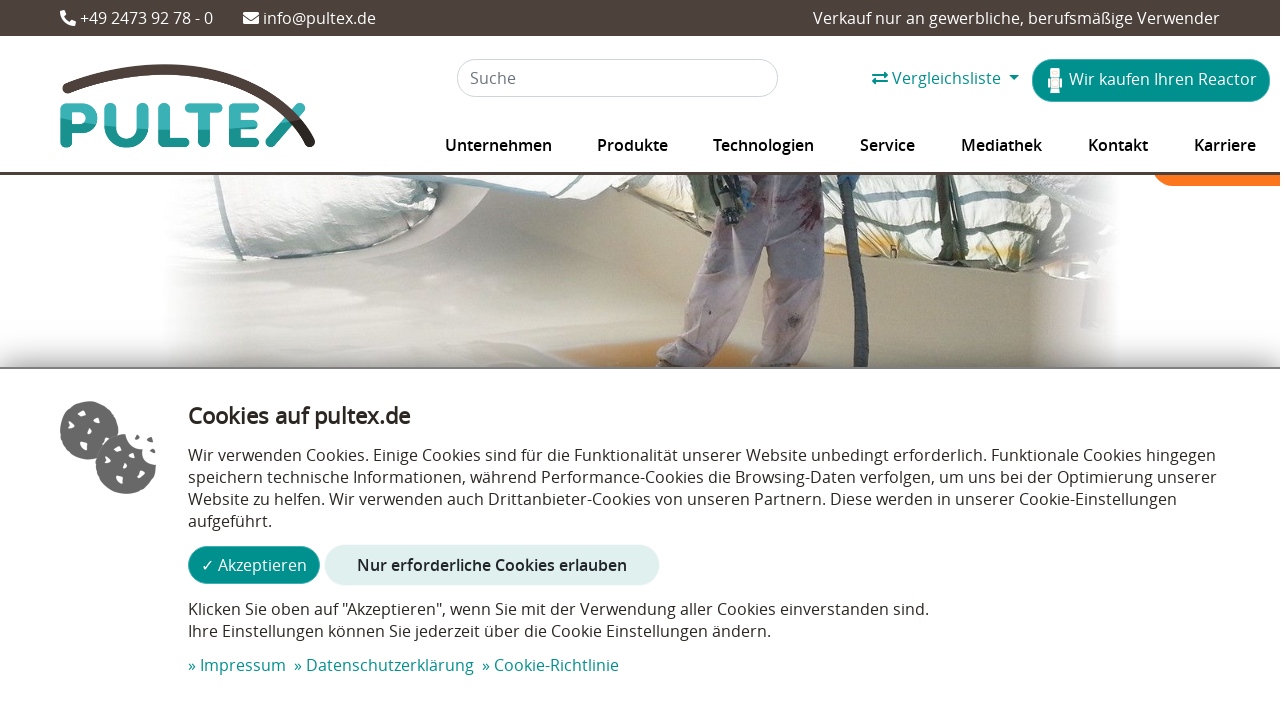

--- FILE ---
content_type: text/html; charset=UTF-8
request_url: https://www.pultex.de/de/Hotsprays/page/2/
body_size: 7453
content:
<!doctype html><html lang="de"><head><meta charset="UTF-8"><meta name="viewport" content="width=device-width, initial-scale=1, shrink-to-fit=no"><meta name="generator" content="PageED"><title>Hotsprays | PULTEX GmbH</title><meta name="description" content="&lt;p&gt;Mit unseren Hotspray-Beschichtungen erhalten Sie den Schutz, den Sie&amp;nbsp;brauchen. Egal welcher Bereich, egal welche Anforderungen. Von B&amp;uuml;hnenbau bis Bauwesen und Industrie, chemikalienresistent oder hoch abriebfest - wir liefern Ihnen die passende Beschichtung, basierend auf Polyurea, Polyurethan oder als Hybrid.&lt;/p&gt;&lt;p&gt;Unsere Produktfilter helfen Ihnen, das richtige Produkt f&amp;uuml;r Ihre Anforderung zu finden.&lt;/p&gt;" /><link rel="shortcut icon" type="image/x-icon" href="/favicon.ico"><link rel="icon" type="image/x-icon" href="/favicon.ico"><link rel="icon" type="image/gif" href="/favicon.gif"><link rel="icon" type="image/png" href="/favicon.png"><link rel="apple-touch-icon" href="/apple-touch-icon.png"><link rel="apple-touch-icon" href="/apple-touch-icon-57x57.png" sizes="57x57"><link rel="apple-touch-icon" href="/apple-touch-icon-60x60.png" sizes="60x60"><link rel="apple-touch-icon" href="/apple-touch-icon-72x72.png" sizes="72x72"><link rel="apple-touch-icon" href="/apple-touch-icon-76x76.png" sizes="76x76"><link rel="apple-touch-icon" href="/apple-touch-icon-114x114.png" sizes="114x114"><link rel="apple-touch-icon" href="/apple-touch-icon-120x120.png" sizes="120x120"><link rel="apple-touch-icon" href="/apple-touch-icon-128x128.png" sizes="128x128"><link rel="apple-touch-icon" href="/apple-touch-icon-144x144.png" sizes="144x144"><link rel="apple-touch-icon" href="/apple-touch-icon-152x152.png" sizes="152x152"><link rel="apple-touch-icon" href="/apple-touch-icon-180x180.png" sizes="180x180"><link rel="apple-touch-icon" href="/apple-touch-icon-precomposed.png"><link rel="icon" type="image/png" href="/favicon-16x16.png" sizes="16x16"><link rel="icon" type="image/png" href="/favicon-32x32.png" sizes="32x32"><link rel="icon" type="image/png" href="/favicon-96x96.png" sizes="96x96"><link rel="icon" type="image/png" href="/favicon-160x160.png" sizes="160x160"><link rel="icon" type="image/png" href="/favicon-192x192.png" sizes="192x192"><link rel="icon" type="image/png" href="/favicon-196x196.png" sizes="196x196"><link href="/cache/06b2a7b68afa2876b8e569496fd83240.css" rel="stylesheet" media="all"><link href="/cache/3df818f63d6c9c695b2662cb1144c354.css" rel="stylesheet" media="print"></head><body class="animate"><div id="wrapper-outer"><div id="wrapper-inner"> <header id="header"><div id="topnav"><div class="container clearfix"><div class="row align-items-center"><div class="col-sm-8"><ul class="float-left linklist"><li><a href="tel:+49247392780"><i class="fas fa-phone fa-flip-horizontal"></i> +49 2473 92 78 - 0</a></li><li><a href="mailto:info@pultex.de"><i class="fas fa-envelope"></i> info@pultex.de</a></li><li class="translate"><div id="google_translate_element"></div></li></ul></div><div class="col-sm-4 d-none d-sm-block text-right"><div class="hint">Verkauf nur an gewerbliche, berufsmäßige Verwender</div></div></div></div></div><div class="main"><div class="container"><div class="row align-items-center"><div class="col-4"><a id="logo" href="/de/" title="PULTEX GmbH"><img src="/cache/b924f8b6b80cbaa365a901dfa44d3bdb.svg" alt="PULTEX GmbH"/></a></div><div class="col-5 col-md-8 position-static"><div class="row mb-5 search-row"><div class="col-md-5"><form method="get" action="/de/suchen/" data-action="/cms/widget/search/" class="form-group s-form-livesearch" autocomplete="off"> <input type="text" class="form-control" name="search" placeholder="Suche"><div class="form-result s-dropdown"></div></form></div><div class="col-md-7 buttons pl-0"><div class="clearfix"><ul class="float-right"><li class="float-left"><div id="shop-header-compare"><div class="dropdown"> <button class="btn btn-link dropdown-toggle" type="button" data-dropdown-toggle="shop-header-compare-dropdown"> <i class="fas fa-exchange-alt"></i> <span>Vergleichsliste</span> <span class="badge badge-light"></span> </button><div class="s-dropdown s-dropdown-right" data-dropdown="shop-header-compare-dropdown"><div class="form-result px-3 py-1"></div><div class="px-3 py-1 text-right"> <a href="/de/vergleichsliste/" class="btn btn-primary"><i class="fas fa-exchange-alt"></i> Zur Vergleichsliste</a></div></div></div></div></li><li class="float-left"><a href="/de/anlagenankauf/" class="btn btn-primary btn-reactor"><img src="/cache/reactor_28fa9ab1.png" alt=""> Wir kaufen Ihren Reactor</a></li></ul></div></div></div><div id="nav"><div class="nav-inner"> <nav><ul class="level-0"><li class="level-0 has-child"><a href="/de/unternehmen/"><div class="title">Unternehmen</div></a><ul class="level-1 clearfix"><li class="level-1"><div class="image image-level-1"><img src="/cache/ansprechpartner_ee4c589e.jpg" alt="Ansprechpartner"/></div><a href="/de/unternehmen/ansprechpartner/"><div class="title">Ansprechpartner</div></a></li><li class="level-1"><div class="image image-level-1"><img src="/cache/news_765865bc.jpg" alt="News"/></div><a href="/de/unternehmen/news/"><div class="title">News</div></a></li><li class="level-1"><a href="/de/unternehmen/partner/"><div class="title">Partner</div></a></li><li class="level-1"><a href="/de/unternehmen/zertifizierung/"><div class="title">Zertifizierung</div></a></li><li class="level-1"><div class="image image-level-1"><img src="/cache/nachhaltigkeit_69d34436.jpg" alt="Nachhaltigkeit"/></div><a href="/de/unternehmen/nachhaltigkeit/"><div class="title">Nachhaltigkeit</div></a></li></ul></li><li class="level-0 has-child headline"><a tabindex="0" class="headline"><div class="title">Produkte</div></a><ul class="level-1 clearfix"><li class="level-1 has-child"><div class="image image-level-1"><img src="/cache/dosier-_-_spritzanlagen_6b38a3b6.jpg" alt="Dosier- &amp; Spritzanlagen"/></div><a href="/de/produkte/dosier-_-_spritzanlagen/"><div class="title">Dosier- &amp; Spritzanlagen</div></a><ul class="level-2"><div class="inner"><h3>Dosier- & Spritzanlagen</h3><li class="level-2"><a href="/de/Polyurea_-_PUR-Schaum/" title="Polyurea &amp; PUR-Schaum"><div class="image"><img src="/cache/polyurea_-_pur-schaum_9cb4bd9a.png" alt="Polyurea &amp; PUR-Schaum"/></div><div class="title">Polyurea &amp; PUR-Schaum</div></a></li><li class="level-2"><a href="/de/Kleben-_Dichten-_Giessen/" title="Kleben, Dichten, Gießen"><div class="image"><img src="/cache/kleben-_dichten-_giessen_bc22ce8a.png" alt="Kleben, Dichten, Gießen"/></div><div class="title">Kleben, Dichten, Gießen</div></a></li><li class="level-2"><a href="/de/RTM-_und_Vakuuminfusion/" title="RTM- und Vakuuminfusion"><div class="image"><img src="/cache/rtm-_und_vakuuminfusion_7c5eba98.png" alt="RTM- und Vakuuminfusion"/></div><div class="title">RTM- und Vakuuminfusion</div></a></li><li class="level-2"><a href="/de/Gelcoat-_-_Faserspritzanlagen/" title="Gelcoat- &amp; Faserspritzanlagen"><div class="image"><img src="/cache/gelcoat-_-_faserspritzanlagen_43684299.png" alt="Gelcoat- &amp; Faserspritzanlagen"/></div><div class="title">Gelcoat- &amp; Faserspritzanlagen</div></a></li><li class="level-2"><a href="/de/Silicon_Bagging-_1/" title="Silicon Bagging"><div class="image"><img src="/cache/silicon_bagging_6e78d8a5.png" alt="Silicon Bagging"/></div><div class="title">Silicon Bagging</div></a></li><li class="level-2"><a href="/de/Hotmelt_1/" title="Hotmelt"><div class="image"><img src="/cache/hotmelt_d96df9b8.png" alt="Hotmelt"/></div><div class="title">Hotmelt</div></a></li><li class="level-2"><a href="/de/Foerdertechnik/" title="Fördertechnik"><div class="image"><img src="/cache/foerdertechnik_67cbec3d.png" alt="Fördertechnik"/></div><div class="title">Fördertechnik</div></a></li></div></ul></li><li class="level-1 has-child"><div class="image image-level-1"><img src="/cache/automatisierung_22a764e6.png" alt="Automatisierung"/></div><a href="/de/produkte/automatisierung/"><div class="title">Automatisierung</div></a><ul class="level-2"><div class="inner"><h3>Automatisierung</h3><li class="level-2"><a href="/de/Cobots_2/" title="Cobots"><div class="image"><img src="/cache/cobots_afdbd58d.png" alt="Cobots"/></div><div class="title">Cobots</div></a></li><li class="level-2"><a href="/de/Greifer2/" title="Greifer"><div class="image"><img src="/cache/greifer_e803871e.png" alt="Greifer"/></div><div class="title">Greifer</div></a></li><li class="level-2"><a href="/de/Bohrer/" title="Bohrer"><div class="image"><img src="/cache/bohrer_53a7f00c.png" alt="Bohrer"/></div><div class="title">Bohrer</div></a></li><li class="level-2"><a href="/de/Schleifer/" title="Schleifer"><div class="image"><img src="/cache/schleifer_2400e165.png" alt="Schleifer"/></div><div class="title">Schleifer</div></a></li></div></ul></li><li class="level-1 has-child"><div class="image image-level-1"><img src="/cache/beschichtungen_d12644fc.png" alt="Beschichtungen"/></div><a href="/de/produkte/beschichtungen/"><div class="title">Beschichtungen</div></a><ul class="level-2"><div class="inner"><h3>Beschichtungen</h3><li class="level-2"><a href="/de/Hotsprays/" title="Hotsprays"><div class="image"><img src="/cache/hotsprays_d5ecf30a.png" alt="Hotsprays"/></div><div class="title">Hotsprays</div></a></li><li class="level-2"><a href="/de/Grundierungen_-_Untergrund-Vorbehandlung/" title="Grundierungen &amp; Untergrund-Vorbehandlung"><div class="image"><img src="/cache/grundierungen_-_untergrund-vorbehandlung_71918546.png" alt="Grundierungen &amp; Untergrund-Vorbehandlung"/></div><div class="title">Grundierungen &amp; Untergrund-Vorbehandlung</div></a></li><li class="level-2"><a href="/de/Topcoats_-_Lacke/" title="Topcoats &amp; Lacke"><div class="image"><img src="/cache/topcoats_-_lacke_f57b0157.png" alt="Topcoats &amp; Lacke"/></div><div class="title">Topcoats &amp; Lacke</div></a></li><li class="level-2"><a href="/de/Handbeschichtungen_-_Universalmaterialien/" title="Handbeschichtungen &amp; Universalmaterialien"><div class="image"><img src="/cache/handbeschichtungen_-_universalmaterialien_133ac914.png" alt="Handbeschichtungen &amp; Universalmaterialien"/></div><div class="title">Handbeschichtungen &amp; Universalmaterialien</div></a></li></div></ul></li><li class="level-1 has-child"><div class="image image-level-1"><img src="/cache/klebstoffe_6b177784.png" alt="Klebstoffe"/></div><a href="/de/produkte/klebstoffe/"><div class="title">Klebstoffe</div></a><ul class="level-2"><div class="inner"><h3>Klebstoffe</h3><li class="level-2"><a href="/de/TensorGripSpruehkleber/" title="TensorGrip™ - Der GFK-Sprühkleber"><div class="image"><img src="/cache/tensorgrip---_-_der_gfk-spruehkleber_ad9e93e7.png" alt="TensorGrip™ - Der GFK-Sprühkleber"/></div><div class="title">TensorGrip™ - Der GFK-Sprühkleber</div></a></li><li class="level-2"><a href="/de/MMA_Klebstoffe/" title="Crestabond® - MMA Klebstoffe von Scott Bader"><div class="image"><img src="/cache/crestabond--_-_mma_klebstoffe_von_scott_bader_1048f361.png" alt="Crestabond® - MMA Klebstoffe von Scott Bader"/></div><div class="title">Crestabond® - MMA Klebstoffe von Scott Bader</div></a></li></div></ul></li><li class="level-1 has-child"><div class="image image-level-1"><img src="/cache/polyurethanschaeume_04b3a887.png" alt="Polyurethanschäume"/></div><a href="/de/produkte/polyurethanschaeume/"><div class="title">Polyurethanschäume</div></a><ul class="level-2"><div class="inner"><h3>Polyurethanschäume</h3><li class="level-2"><a href="/de/Froth-Pak-_-_der_Schaum_fuer_jedermann_1/" title="Froth-Pak™ - der Schaum für jedermann"><div class="image"><img src="/cache/froth-pak---_-_der_schaum_fuer_jedermann_ac2d98e8.png" alt="Froth-Pak™ - der Schaum für jedermann"/></div><div class="title">Froth-Pak™ - der Schaum für jedermann</div></a></li><li class="level-2"><a href="/de/Spritz-_-_Giessschaeume_fuer_Profis/" title="Spritz- &amp; Gießschäume für Profis"><div class="image"><img src="/cache/spritz-_-_giessschaeume_fuer_profis_db886646.png" alt="Spritz- &amp; Gießschäume für Profis"/></div><div class="title">Spritz- &amp; Gießschäume für Profis</div></a></li><li class="level-2"><a href="/de/Blockschaum/" title="Blockschaum"><div class="image"><img src="/cache/blockschaum_506c1778.png" alt="Blockschaum"/></div><div class="title">Blockschaum</div></a></li></div></ul></li><li class="level-1 has-child"><div class="image image-level-1"><img src="/cache/glasfaserverstaerkte_kunststoffe_61883e10.png" alt="Glasfaserverstärkte Kunststoffe"/></div><a href="/de/produkte/polyester/"><div class="title">Glasfaserverstärkte Kunststoffe</div></a><ul class="level-2"><div class="inner"><h3>Glasfaserverstärkte Kunststoffe</h3><li class="level-2"><a href="/de/Polyesterharz/" title="Polyesterharz"><div class="image"><img src="/cache/polyesterharz_9c768a3d.png" alt="Polyesterharz"/></div><div class="title">Polyesterharz</div></a></li><li class="level-2"><a href="/de/Gelcoat_-_Topcoat/" title="Gelcoat &amp; Topcoat"><div class="image"><img src="/cache/gelcoat_-_topcoat_e1cc87a5.png" alt="Gelcoat &amp; Topcoat"/></div><div class="title">Gelcoat &amp; Topcoat</div></a></li><li class="level-2"><a href="/de/Klebe-_und_Spachtelharz/" title="Klebe- und Spachtelharz"><div class="image"><img src="/cache/klebe-_und_spachtelharz_3e13ed8b.png" alt="Klebe- und Spachtelharz"/></div><div class="title">Klebe- und Spachtelharz</div></a></li><li class="level-2"><a href="/de/Farbpasten_1/" title="Farbpasten"><div class="image"><img src="/cache/farbpasten_6296b419.png" alt="Farbpasten"/></div><div class="title">Farbpasten</div></a></li><li class="level-2"><a href="/de/Glasfaserverstaerkung/" title="Glasfaserverstärkung"><div class="image"><img src="/cache/glasfaserverstaerkung_b8d52a96.png" alt="Glasfaserverstärkung"/></div><div class="title">Glasfaserverstärkung</div></a></li><li class="level-2"><a href="/de/Peroxide-_Beschleuniger-_Verzoegerer/" title="Peroxide, Beschleuniger, Verzögerer"><div class="image"><img src="/cache/peroxide-_beschleuniger-_verzoegerer_a9a6e1fc.png" alt="Peroxide, Beschleuniger, Verzögerer"/></div><div class="title">Peroxide, Beschleuniger, Verzögerer</div></a></li></div></ul></li><li class="level-1 has-child"><div class="image image-level-1"><img src="/cache/trennmittel_-_loesungsmittel_b0df3723.jpg" alt="Trennmittel &amp; Lösungsmittel"/></div><a href="/de/produkte/trennmittel-loesungsmittel/"><div class="title">Trennmittel &amp; Lösungsmittel</div></a><ul class="level-2"><div class="inner"><h3>Trennmittel & Lösungsmittel</h3><li class="level-2"><a href="/de/Formentrennmittel/" title="Formentrennmittel"><div class="image"><img src="/cache/formentrennmittel_b7226fbf.png" alt="Formentrennmittel"/></div><div class="title">Formentrennmittel</div></a></li><li class="level-2"><a href="/de/Loesungs-_-_Reinigungsmittel/" title="Lösungs- &amp; Reinigungsmittel"><div class="image"><img src="/cache/loesungs-_-_reinigungsmittel_b773ffa9.png" alt="Lösungs- &amp; Reinigungsmittel"/></div><div class="title">Lösungs- &amp; Reinigungsmittel</div></a></li></div></ul></li></ul></li><li class="level-0 has-child"><a href="/de/technologien/"><div class="title">Technologien</div></a><ul class="level-1 clearfix"><li class="level-1"><div class="image image-level-1"><img src="/cache/anlagentechnik_677b3544.jpg" alt="Anlagentechnik"/></div><a href="/de/technologien/anlagentechnik/"><div class="title">Anlagentechnik</div></a></li><li class="level-1"><div class="image image-level-1"><img src="/cache/automatisierung_2b4b7b86.jpg" alt="Automatisierung"/></div><a href="/de/technologien/automatisierung/"><div class="title">Automatisierung</div></a></li><li class="level-1"><div class="image image-level-1"><img src="/cache/silicone_bagging_bccbed3f.jpg" alt="Silicone Bagging"/></div><a href="/de/technologien/silicone-bagging/"><div class="title">Silicone Bagging</div></a></li><li class="level-1"><div class="image image-level-1"><img src="/cache/verklebungen_5395649f.jpg" alt="Verklebungen"/></div><a href="/de/technologien/verklebungen/"><div class="title">Verklebungen</div></a></li></ul></li><li class="level-0 has-child"><a href="/de/service/"><div class="title">Service</div></a><ul class="level-1 clearfix"><li class="level-1"><a href="/de/service/prototypenbau/"><div class="title">Prototypenbau</div></a></li><li class="level-1"><a href="/de/service/schulungen/"><div class="title">Schulungen</div></a></li></ul></li><li class="level-0"><a href="/de/mediathek/"><div class="title">Mediathek</div></a></li><li class="level-0"><a href="/de/kontakt/"><div class="title">Kontakt</div></a></li><li class="level-0"><a href="/de/Karriere/"><div class="title">Karriere</div></a></li></ul> </nav></div></div></div><div class="col-3 d-block d-md-none"><button id="nav-button" class="btn btn-link"><i class="fas fa-bars fa-2x"></i></button></div></div></div></div><div id="banner"><div class="banner-inner"><img src="/cache/hotsprays_7fe97e02.jpg" alt="Hotsprays"/></div><nav id="nav-breadcrumb" aria-label="breadcrumb"><div class="container"><ol class="breadcrumb"><li class="breadcrumb-item"><a href="/de/produkte/produkte/" title="Produkte">Produkte</a></li><li class="breadcrumb-item"><a href="/de/produkte/beschichtungen/" title="Beschichtungen">Beschichtungen</a></li><li class="breadcrumb-item active" aria-current="page">Hotsprays</li></ol></div></nav><div class="infobox"><div class="container s-html"><h1>Hotsprays</h1><div class="sticky-hide"><p>Mit unseren Hotspray-Beschichtungen erhalten Sie den Schutz, den Sie&nbsp;brauchen. Egal welcher Bereich, egal welche Anforderungen. Von B&uuml;hnenbau bis Bauwesen und Industrie, chemikalienresistent oder hoch abriebfest - wir liefern Ihnen die passende Beschichtung, basierend auf Polyurea, Polyurethan oder als Hybrid.</p><p>Unsere Produktfilter helfen Ihnen, das richtige Produkt f&uuml;r Ihre Anforderung zu finden.</p></div></div></div></div></header> <main id="main"><section class="s-section"><div class="container"><div class="row"><div class="col-md-3"><form method="post" class="s-form-ajax shop-form-article-filter" action="/cms/widget/shop_article_list/" data-function="shop-article-filter"><button type="button" class="btn btn-primary filter-show" data-function="shop-form-article-filter-show"><i class="fas fa-filter"></i> Artikel filtern</button><div class="content"><div class="form-group"><label class="control-label group">Technische Daten:</label><div class="form-group input-attribute_263"><label for="f-shop-filter-attribute_263" class="control-label">Basis:</label><label class="form-checkbox"><input type="checkbox" name="attribute_263[263_Hybrid]"> Hybrid</label><label class="form-checkbox"><input type="checkbox" name="attribute_263[263_Polyurea]"> Polyurea</label><label class="form-checkbox"><input type="checkbox" name="attribute_263[263_Polyurethan]"> Polyurethan</label></div><div class="form-group input-attribute_268"><label for="f-shop-filter-attribute_268" class="control-label">Verbindung:</label><label class="form-checkbox"><input type="checkbox" name="attribute_268[268_Aliphat]"> Aliphat</label><label class="form-checkbox"><input type="checkbox" name="attribute_268[268_Aromat]"> Aromat</label></div><div class="form-group input-attribute_44"><label for="f-shop-filter-attribute_44" class="control-label">Bruchdehnung:</label><input type="text" name="attribute_44" class="form-input-slider-range" id="f-shop-filter-attribute_44"  value="3,1900" data-slider-min="3" data-slider-max="1900" data-slider-step="1" data-slider-value="[3,1900]" ><div class="form-input-slider-range-hint">von <span class="min">3</span> bis <span class="max">1900</span> %</div></div><div class="form-group input-attribute_46"><label for="f-shop-filter-attribute_46" class="control-label">Shore-Härte A:</label><input type="text" name="attribute_46" class="form-input-slider-range" id="f-shop-filter-attribute_46"  value="70,97" data-slider-min="70" data-slider-max="97" data-slider-step="1" data-slider-value="[70,97]" ><div class="form-input-slider-range-hint">von <span class="min">70</span> bis <span class="max">97</span></div></div><div class="form-group input-attribute_47"><label for="f-shop-filter-attribute_47" class="control-label">Shore-Härte D:</label><input type="text" name="attribute_47" class="form-input-slider-range" id="f-shop-filter-attribute_47"  value="25,70" data-slider-min="25" data-slider-max="70" data-slider-step="1" data-slider-value="[25,70]" ><div class="form-input-slider-range-hint">von <span class="min">25</span> bis <span class="max">70</span></div></div><div class="form-group input-attribute_260"><label for="f-shop-filter-attribute_260" class="control-label">Reaktionszeit:</label><input type="text" name="attribute_260" class="form-input-slider-range" id="f-shop-filter-attribute_260"  value="5,360" data-slider-min="5" data-slider-max="360" data-slider-step="1" data-slider-value="[5,360]" ><div class="form-input-slider-range-hint">von <span class="min">5</span> bis <span class="max">360</span> Sek.</div></div></div><div class="form-group"><label class="control-label group">Eigenschaften:</label><div class="form-group input-attribute_612"><label class="form-checkbox"><input type="checkbox" name="attribute_612" id="f-shop-filter-attribute_612">witterungsbeständig</label></div><div class="form-group input-attribute_616"><label class="form-checkbox"><input type="checkbox" name="attribute_616" id="f-shop-filter-attribute_616">chemikalienbeständig</label></div><div class="form-group input-attribute_624"><label class="form-checkbox"><input type="checkbox" name="attribute_624" id="f-shop-filter-attribute_624">lichtstabil</label></div><div class="form-group input-attribute_627"><label class="form-checkbox"><input type="checkbox" name="attribute_627" id="f-shop-filter-attribute_627">hart</label></div><div class="form-group input-attribute_628"><label class="form-checkbox"><input type="checkbox" name="attribute_628" id="f-shop-filter-attribute_628">weich</label></div><div class="form-group input-attribute_629"><label class="form-checkbox"><input type="checkbox" name="attribute_629" id="f-shop-filter-attribute_629">elastisch &amp; flexibel</label></div><div class="form-group input-attribute_614"><label class="form-checkbox"><input type="checkbox" name="attribute_614" id="f-shop-filter-attribute_614">schnell trocknend</label></div><div class="form-group input-attribute_613"><label class="form-checkbox"><input type="checkbox" name="attribute_613" id="f-shop-filter-attribute_613">mechanisch Beständig</label></div><div class="form-group input-attribute_626"><label class="form-checkbox"><input type="checkbox" name="attribute_626" id="f-shop-filter-attribute_626">hoch abriebfest</label></div><div class="form-group input-attribute_635"><label class="form-checkbox"><input type="checkbox" name="attribute_635" id="f-shop-filter-attribute_635">schleifbar</label></div><div class="form-group input-attribute_634"><label class="form-checkbox"><input type="checkbox" name="attribute_634" id="f-shop-filter-attribute_634">kein Schrumpf</label></div></div><div class="form-group"><label class="control-label group">Zertifikat/Norm/Prüfung:</label><div class="form-group input-attribute_617"><label class="form-checkbox"><input type="checkbox" name="attribute_617" id="f-shop-filter-attribute_617">CE-Zertifikat gemäß EN 1504-2</label></div><div class="form-group input-attribute_618"><label class="form-checkbox"><input type="checkbox" name="attribute_618" id="f-shop-filter-attribute_618">Wasserdicht gemäß Prüfung durch BDA</label></div><div class="form-group input-attribute_619"><label class="form-checkbox"><input type="checkbox" name="attribute_619" id="f-shop-filter-attribute_619">KSW Prüfung für öffentliche Schimmbecken durch LVHT</label></div><div class="form-group input-attribute_620"><label class="form-checkbox"><input type="checkbox" name="attribute_620" id="f-shop-filter-attribute_620">KTW Prüfung für Trinkwasserbereich durch LVHT</label></div><div class="form-group input-attribute_621"><label class="form-checkbox"><input type="checkbox" name="attribute_621" id="f-shop-filter-attribute_621">Trinkwassereignung gemäß WRAS BS 6920</label></div><div class="form-group input-attribute_622"><label class="form-checkbox"><input type="checkbox" name="attribute_622" id="f-shop-filter-attribute_622">Brandverhalten gemäß DIN 4102-1</label></div><div class="form-group input-attribute_623"><label class="form-checkbox"><input type="checkbox" name="attribute_623" id="f-shop-filter-attribute_623">Brandklasse B2 gemäß DIN 4102</label></div><div class="form-group input-attribute_631"><label class="form-checkbox"><input type="checkbox" name="attribute_631" id="f-shop-filter-attribute_631">Brandklassifizierung gemäß EN 13501-5</label></div><div class="form-group input-attribute_659"><label class="form-checkbox"><input type="checkbox" name="attribute_659" id="f-shop-filter-attribute_659">Antirutschboden gemäß VDI 2700</label></div></div><input type="hidden" name="category" id="f-shop-filter-category" value="6"><input type="hidden" name="page" id="f-shop-filter-page" value="1"><input type="hidden" name="visibility_sort" id="f-shop-filter-visibility_sort" value=""><input type="hidden" name="visibility_type" id="f-shop-filter-visibility_type" value=""><input type="hidden" name="filter" id="f-shop-filter-filter" value=""><hr><button type="button" class="btn btn-primary filter-hide" data-function="shop-form-article-filter-hide"><i class="fas fa-filter"></i> Artikel anzeigen</button></div></form></div><div class="col-md-9"><form class="shop-article-list-visibility"><div class="text-right"><button type="button" class="btn btn-light type" name="type" value="list"><i class="fas fa-list"></i></button> <button type="button" class="btn btn-light type" name="type" value="gallery"><i class="fas fa-th"></i></button></div></form><div class="shop-container-article-list"><ul class="shop-article-gallery row"><li class="col-sm-6"><div class="s-box-button s-html show-more"><a href="/de/Rocathaan_Hotspray_PA_680-AL_1/" title="Rocathaan Hotspray PA 680-AL" class="stretched-link"></a><div class="image"><img src="/cache/rocathaan_hotspray_pa_680-al_ac717487.png" alt="Rocathaan Hotspray PA 680-AL"></div><div class="text"><p class="title"><strong>Rocathaan Hotspray PA 680-AL</strong></p><p><small>aliphatische Polyureabeschichtung mit einer Shore-Härte von D 70</small></p><span class="readmore"><i class="fas fa-angle-down"></i></span></div></div></li><li class="col-sm-6"><div class="s-box-button s-html show-more"><a href="/de/Rocathaan_Hotspray_PA_895-XWR/" title="Rocathaan Hotspray PA 895-XWR" class="stretched-link"></a><div class="image"><img src="/cache/rocathaan_hotspray_pa_895-xwr_7b26b73a.png" alt="Rocathaan Hotspray PA 895-XWR"></div><div class="text"><p class="title"><strong>Rocathaan Hotspray PA 895-XWR</strong></p><p><small>hochabriebfeste und äußerst verschleißfeste Polyureabeschichtung für extreme Bereiche</small></p><span class="readmore"><i class="fas fa-angle-down"></i></span></div></div></li><li class="col-sm-6"><div class="s-box-button s-html show-more"><a href="/de/Rocathaan_Hotspray_PA_270-FR/" title="Rocathaan Hotspray PA 270-FR" class="stretched-link"></a><div class="image"><img src="/cache/rocathaan_hotspray_pa_270-fr_e714300b.png" alt="Rocathaan Hotspray PA 270-FR"></div><div class="text"><p class="title"><strong>Rocathaan Hotspray PA 270-FR</strong></p><p><small>Polyureabeschichtung für Styropor- oder PUR-Schaumblöcken</small></p><span class="readmore"><i class="fas fa-angle-down"></i></span></div></div></li><li class="col-sm-6"><div class="s-box-button s-html show-more"><a href="/de/Rocathaan_Hotspray_MP_420/" title="Rocathaan Hotspray MP 420" class="stretched-link"></a><div class="image"><img src="/cache/rocathaan_hotspray_mp_420_8f42d737.png" alt="Rocathaan Hotspray MP 420"></div><div class="text"><p class="title"><strong>Rocathaan Hotspray MP 420</strong></p><p><small>aromatisches, lösungsmittelfreies Polyurea-Hybrid mit einer Shore-Härte von D 50</small></p><span class="readmore"><i class="fas fa-angle-down"></i></span></div></div></li></ul><nav><ul class="pagination"><li class="page-item"><a class="page-link" href="/de/Hotsprays/page/1/" data-page="1"><i class="fas fa-angle-double-left"></i></a></li><li class="page-item"><a class="page-link" href="/de/Hotsprays/page/1/" data-page="1">1</a></li><li class="page-item active"><a class="page-link" href="/de/Hotsprays/page/2/" data-page="2">2</a></li><li class="page-item disabled"><a class="page-link" href="/de/Hotsprays/page/3/" data-page="3"><i class="fas fa-angle-double-right"></i></a></li></ul></nav></div></div></div></div></section> </main> <footer id="footer"> <section class="s-section s-footer-contact s-background-main"><div class="container"><p>Interessiert? Dann kontaktieren Sie uns! Wir beraten Sie gerne:<br /><a href="tel:+49247392780"><i class="fas fa-phone fa-flip-horizontal"></i> +49 2473 92 78 - 0</a></p></div></section><div class="main container"><div class="row"><div class="col-sm-3"><a href="/de/" title="PULTEX GmbH"><img src="/cache/pultex_gmbh_83b32a7f.png" alt="PULTEX GmbH"/></a><p><strong>PULTEX GmbH</strong></p><p>Völlesbruchstraße 29<br />52152 Simmerath</p><p>Tel.: <a href="tel:+49247392780">+49 2473 92 78 - 0</a><br/>Fax: <a href="tel:+492473927878">+49 2473 92 78 - 78</a></p><p>E-Mail: <a href="mailto:info@pultex.de">info@pultex.de</a></p></div><div class="col-sm-5"><p class="h3">News</p><ul><li><a href="/de/unternehmen/news/article/96/" title="Erfahren Sie mehr"></p><strong>Alan Harper - Eine neue, innovative Partnerschaft</strong><br /><small>Wir freuen uns, unsere neue Partnerschaft mit Alan Harper Composites, dem führenden Anbieter des [...]</small></p></a><li><li><a href="/de/unternehmen/news/article/88/" title="Erfahren Sie mehr"></p><strong>Pultex übernimmt den Vertrieb der Hotmelt InvisiPac-Serie für Verpackung- und Kartonagenverschluss</strong><br /><small>Pultex hat die innovativen Hotmeltanlagen der InvisiPac-Serie von Graco in sein Sortiment aufgenommen.</small></p></a><li><li><a href="/de/unternehmen/news/article/94/" title="Erfahren Sie mehr"></p><strong>Platzsparende Neuigkeiten!</strong><br /><small>Unser neuer Helfer im Lager: der Lagerlift von Modula ist im Einsatz!</small></p></a><li></ul></div><div class="col-sm-4"><p class="h3">Mehr Informationen</p><ul class="links"><li><a href="/de/impressum/" title="Impressum">Impressum</a></li><li><a href="/de/datenschutzerklaerung/" title="Datenschutzerklärung">Datenschutzerklärung</a></li><li><a href="/de/cookie-richtlinie/" title="Cookie-Richtlinie">Cookie-Richtlinie</a></li></ul><ul class="s-socialmedia clearfix"><li><a class="facebook" href="https://www.facebook.com/pultex/" title="Facebook"><i class="fab fa-facebook-f "></i></a></li><li><a class="instagram" href="https://www.instagram.com/pultex/" title="Instagram"><i class="fab fa-instagram "></i></a></li><li><a class="youtube" href="https://www.youtube.com/channel/UCJ1YIMzNMmBgRr-1NhRv93w" title="YouTube"><i class="fab fa-youtube "></i></a></li><li><a class="linkedin" href="https://www.linkedin.com/company/pultex-gmbh/" title="LinkedIn"><i class="fab fa-linkedin "></i></a></li></ul><img class="mt-3" src="/cache/pultex_gmbh_714e2efb.png" alt="Logo des AVK"/></div></div></div> </footer><div id="overlay"></div></div></div><ul id="quicklinks"><li><a href="https://shop.pultex.de/"><i class="fas fa-shopping-cart"></i><span>Shop</span></a></li></ul><ul id="socialmedia-side" class="s-socialmedia global clearfix"><li><a class="facebook" href="https://www.facebook.com/pultex/" title="Facebook"><i class="fab fa-facebook-f "></i></a></li><li><a class="instagram" href="https://www.instagram.com/pultex/" title="Instagram"><i class="fab fa-instagram "></i></a></li><li><a class="youtube" href="https://www.youtube.com/channel/UCJ1YIMzNMmBgRr-1NhRv93w" title="YouTube"><i class="fab fa-youtube "></i></a></li><li><a class="linkedin" href="https://www.linkedin.com/company/pultex-gmbh/" title="LinkedIn"><i class="fab fa-linkedin "></i></a></li></ul><script src="/cache/06b2a7b68afa2876b8e569496fd83240.js"></script><script type="text/javascript" src="//law.1cue.cloud/cookie_consent/script.js"></script><script type="text/javascript">function googleTranslateElementInit() {
                    new google.translate.TranslateElement({
                        pageLanguage: "de",
                        includedLanguages: "en,fr,nl",
                        layout: google.translate.TranslateElement.InlineLayout.SIMPLE
                    }, "google_translate_element");
                }</script><script type="text/plain" data-oc-cookieconsent="google_translate" src="//translate.google.com/translate_a/element.js?cb=googleTranslateElementInit"></script><script type='text/javascript'>(function(w,d,s,l,i){w[l]=w[l]||[];w[l].push({'gtm.start':
            new Date().getTime(),event:'gtm.js'});var f=d.getElementsByTagName(s)[0],
            j=d.createElement(s),dl=l!='dataLayer'?'&l='+l:'';j.async=true;j.src=
            'https://www.googletagmanager.com/gtm.js?id='+i+dl;f.parentNode.insertBefore(j,f);
            })(window,document,'script','dataLayer','GTM-NPM2RHJ');


            function gtag() { dataLayer.push(arguments); }
                    gtag('consent', 'default', {
                    'ad_user_data': 'denied',
                    'ad_personalization': 'denied',
                    'ad_storage': 'denied',
                    'analytics_storage': 'denied',
                    'wait_for_update': 500,
                    });</script><script type='text/plain' data-oc-cookieconsent='google_analytics_1'>dataLayer.push({
                    event:      'PageedConsentAnalytics',
                    analytics:  'true'
                });

                function gtag() { dataLayer.push(arguments); }

                gtag('consent', 'update', {
                ad_user_data: 'granted',
                ad_personalization: 'granted',
                ad_storage: 'granted',
                analytics_storage: 'granted'
                });</script><script type="text/javascript" src="//law.1cue.cloud/cookie_consent/script.js"></script><script type="text/javascript">$(document).api_1cue_cookieConsent({
                animation: 350,
                classes:   {container: "container", button: "btn", button_success: "btn-primary", button_light: "btn-light"},
                language:  "de",
                tools:     ["pageed_2_basic","google_analytics_1","google_tagmanager_1","google_translate","google_maps_3","youtube"],
                links:     {"imprint":{"title":"Impressum","link":"\/de\/impressum\/"},"data_protection":{"title":"Datenschutzerkl\u00e4rung","link":"\/de\/datenschutzerklaerung\/"},"cookie":{"title":"Cookie-Richtlinie","link":"\/de\/cookie-richtlinie\/"}}
            });</script><script>!(function (s, a, l, e, sv, i, ew, er) {try {(a =s[a] || s[l] || function () {throw "no_xhr";}),(sv = i = "https://salesviewer.org"),(ew = function(x){(s = new Image()), (s.src = "https://salesviewer.org/tle.gif?sva=D2A2b5d0h7T0&u="+encodeURIComponent(window.location)+"&e=" + encodeURIComponent(x))}),(l = s.SV_XHR = function (d) {return ((er = new a()),(er.onerror = function () {if (sv != i) return ew("load_err");

        (sv = "https://www.salesviewer.com/t"), setTimeout(l.bind(null, d), 0);}),(er.onload = function () {(s.execScript || s.eval).call(er, er.responseText);}),er.open("POST", sv, !0),(er.withCredentials = true),er.send(d),er);}),l("h_json=" + 1 * ("JSON" in s && void 0 !== JSON.parse) + "&h_wc=1&h_event=" + 1 * ("addEventListener" in s) + "&sva=" + e);} catch (x) {ew(x)}})(window, "XDomainRequest", "XMLHttpRequest", "D2A2b5d0h7T0");</script><noscript><img src="https://salesviewer.org/D2A2b5d0h7T0.gif" style="visibility:hidden;" /></noscript></body></html>

--- FILE ---
content_type: text/css
request_url: https://www.pultex.de/cache/3df818f63d6c9c695b2662cb1144c354.css
body_size: 53
content:
body{font-size:12px !important}a[href]:after{display:none}@page{size:A4;margin:15mm}@media print{html, body{width:210mm;height:297mm}}#logo{margin:2rem 0}#header .topnav, #header .s-form-livesearch, #header #header-user, #header #shop-header-cart, #header #nav{display:none}

--- FILE ---
content_type: text/css;charset=UTF-8
request_url: https://law.1cue.cloud/cookie_consent/style.css
body_size: 665
content:
.api-1cue-cookie_consent, .api-1cue-cookie_consent *{box-sizing:border-box}.api-1cue-cookie_consent .api--overlay{display:none;position:fixed;z-index:20050;top:0;bottom:0;left:0;right:0;background:rgba(0,0,0,0.5)}.api-1cue-cookie_consent .api--banner{display:none;position:fixed;z-index:20051;left:0;right:0;background:#fff;box-shadow:0 0 2rem 0 rgba(0,0,0,0.5);border-top:2px solid rgba(0,0,0,0.5);padding:2rem 0;max-height:90vh}.api-1cue-cookie_consent .api--banner .api--title{font-size:1.4rem;font-weight:bold}.api-1cue-cookie_consent .api--banner .api--linklist a{display:inline-block;margin-left:0.5rem}.api-1cue-cookie_consent .api--banner .api--linklist a::before{content:"» "}.api-1cue-cookie_consent .api--banner .api--linklist a:first-child{margin-left:0}.api-1cue-cookie_consent .api--banner.api--position-bottom{bottom:0}.api-1cue-cookie_consent .api--banner.api--position-center{top:50%;right:10%;left:10%;transform:translateY(-50%)}.api-1cue-cookie_consent .api--banner.api--position-top{top:0}.api-1cue-cookie_consent .api--button{background:#f8f9fa;display:inline-block;font-weight:400;text-align:center;white-space:nowrap;vertical-align:middle;user-select:none;border:1px solid transparent;padding:.375rem .75rem;font-size:1rem;line-height:1.5;transition:color .15s;cursor:pointer;text-decoration:none}.api-1cue-cookie_consent .api--button_success{color:#fff;background:#28a745}.api-1cue-cookie_consent .api--button_light{background:#f8f9fa}.api-1cue-cookie_consent .api--container{max-width:1140px;margin:0 auto;padding-right:15px;padding-left:15px}.api-1cue-cookie_consent .api--content{position:relative;padding-left:8rem;max-height:calc(80vh - 4rem);overflow:auto}.api-1cue-cookie_consent .api--content .api--image{content:"";position:absolute;top:0;left:0;width:6rem;height:100%;background:no-repeat 0 0 url("/cache/cookie_66e887df.png");background-size:contain}.api-1cue-cookie_consent.api--hint{display:none;position:absolute;z-index:1000;background:#f8f9fa;padding:1rem 2rem;text-align:center;box-shadow:0 0 0 2px rgba(0,0,0,0.1) inset}.api-1cue-cookie_consent.api--hint .api--hint-text{position:absolute;z-index:1;top:50%;left:0;right:0;-ms-transform:translateY(-50%);transform:translateY(-50%);padding:3% 10%;max-height:100%;overflow-x:auto}.api-1cue-cookie_consent.api--hint .api--hint-background{position:absolute;top:1.5rem;bottom:1.5rem;left:1.5rem;right:1.5rem;background:no-repeat center center;background-size:contain;opacity:0.1}.api-1cue-cookie_consent.api--hint .api--hint-preview{position:absolute;top:0;bottom:0;left:0;right:0;background:no-repeat center center;background-size:cover;opacity:0.3;filter:blur(1rem)}@media (max-width:767px){.api-1cue-cookie_consent .api--banner{font-size:0.8rem}.api-1cue-cookie_consent .api--banner .api--title{font-size:1.2rem}.api-1cue-cookie_consent .api--banner .api--button{padding:.25rem .5rem;font-size:0.8rem}.api-1cue-cookie_consent .api--banner .api--content{padding-left:0}.api-1cue-cookie_consent .api--banner .api--image{display:none}}


--- FILE ---
content_type: image/svg+xml
request_url: https://www.pultex.de/cache/b924f8b6b80cbaa365a901dfa44d3bdb.svg
body_size: 35846
content:
<?xml version="1.0" encoding="UTF-8"?><svg id="Ebene_2" xmlns="http://www.w3.org/2000/svg" xmlns:xlink="http://www.w3.org/1999/xlink" viewBox="0 0 2000 661"><g id="Ebene_1-2"><image width="2000" height="661" xlink:href="[data-uri]"/></g></svg>

--- FILE ---
content_type: application/javascript
request_url: https://law.1cue.cloud/cookie_consent/script.js
body_size: 2247
content:
(function($){$.fn.api_1cue_cookieConsent=function(options){var opts=$.extend({},$.fn.api_1cue_cookieConsent.defaults,options),target='.api-1cue-cookie_consent',target_banner=target+' .api--banner',target_overlay=target+' .api--overlay',banner_start=true,cookies_enabled=[],hint=[],active_group=[],active_tool=[],iframe=[],script_extern=[],script_intern=[],load_overview=false;function css_load(){var path=opts.url+'style.css',style='';if($('link[href="'+path+'"]')){$('head').append('<link rel="stylesheet" href="'+path+'" type="text/css" rel="stylesheet" media="all" />');if(opts.banner_image!=''){style+='.api-1cue-cookie_consent .api--content .api--image { background-image: url("'+opts.banner_image+'"); }';}
if(style!=''){$('head').append('<style type="text/css" media="all">'+style+'</style>');}}}
function banner_show(){if($(target_banner).length){banner_show_fade();}else{$.ajax({url:opts.url+'content-banner/',type:"POST",data:{banner_lock:opts.banner_lock,banner_position:opts.banner_position,cmsLanguage:opts.language,classes:JSON.stringify(opts.classes),links:JSON.stringify(opts.links)},success:function(data,textStatus,jqXHR){if(data['success']){$('body').append(data['html']);setTimeout(function(){banner_show_fade();},100);}}});}}
function banner_show_fade(){$(document).find(target_banner).fadeIn(opts.animation);$(document).find(target_overlay).fadeIn(opts.animation);}
function banner_close(){cookie_set('hide',true);$(document).find(target_banner).fadeOut(opts.animation);$(document).find(target_overlay).fadeOut(opts.animation);}
function readmore(){$(document).on('click',target_banner+' a[href="#cookie"]',function(){if(!load_overview){$.ajax({url:opts.url+'content-banner-detail/',type:"POST",data:{cmsLanguage:opts.language,enabled:JSON.stringify(cookies_enabled),tools:JSON.stringify(opts.tools)},success:function(data,textStatus,jqXHR){if(data['success']){load_overview=true;$(target_banner+' .api--banner-detail').html(data['html']);$(target_banner+' .api--banner-overview').slideUp(opts.animation);$(target_banner+' .api--banner-detail').hide().slideDown(opts.animation);}},timeout:5000});}else{$(target_banner+' .api--banner-overview').slideUp(opts.animation);$(target_banner+' .api--banner-detail').slideDown(opts.animation);}
return false;});$(document).on('click',target_banner+' a[href="#goback"]',function(){$(target_banner+' .api--banner-detail').slideUp(opts.animation);$(target_banner+' .api--banner-overview').slideDown(opts.animation);return false;});}
function setting_set(group,value){var index=cookies_enabled.indexOf(group);if(value==1&&index<0){cookies_enabled.push(group);}else if(value==0&&index>=0){cookies_enabled.splice(index,1);}
cookie_set('enabled',JSON.stringify(cookies_enabled));if(opts.reload){location.reload();}else{run(group);}}
function cookie_set(name,value){var name='1cue_cookieConsent_'+name,cookie=name+"="+unescape(value),expires=365*24*3600*1000,date=new Date();date.setTime(date.getTime()+(expires));cookie+="; expires="+date.toUTCString();cookie+="; path=/";document.cookie=cookie;}
function cookie_get(name){var name='1cue_cookieConsent_'+name,end,cookie,i=0,search=name+"=";while(i<document.cookie.length){if(document.cookie.substring(i,i+search.length)==search){end=document.cookie.indexOf(";",i+search.length);end=(end>-1)?end:document.cookie.length;cookie=document.cookie.substring(i+search.length,end);return unescape(cookie);}
i++;}
return"";}
function index(){$('iframe[data-oc-cookieconsent]').each(function(){var src=$(this).attr('data-src'),item=$(this).attr('data-oc-cookieconsent');if(src!=undefined){if(iframe[item]==undefined){iframe[item]=[];}
iframe[item].push(src);}});$('script[data-oc-cookieconsent]').each(function(){var src=$(this).attr('src'),script=$(this).html(),item=$(this).attr('data-oc-cookieconsent');if(src!=undefined){if(script_extern[item]==undefined){script_extern[item]=[];}
script_extern[item].push(src);}
if(script!=''){if(script_intern[item]==undefined){script_intern[item]=[];}
script_intern[item].push(script);}});}
function index_settings(){var cookie=cookie_get('enabled');if(cookie!=''){cookies_enabled=$.parseJSON(cookie);if(cookies_enabled.length){$.each(cookies_enabled,function(index,group){run(group);});}}
$(document).on('change',target+' input[type="checkbox"]',function(){var group=parseInt($(this).attr('name')),value=$(this).prop('checked');setting_set(group,value);});$(document).on('click',target+' .api--function-all',function(){var value=$.parseJSON($(this).val());if(value.length){$.each(value,function(index,group){setting_set(group,1);});}
$(target+' input[type="checkbox"]').prop('checked',true);banner_close();});$(document).on('click',target+' .api--function-close',function(){banner_close();return false;});if(opts.button_banner){$(document).on('click',opts.button_banner,function(){banner_show();return false;});}}
function index_hint(){var item,hint_text,hint_image;$('[data-hint]').each(function(i){item=$(this).attr('data-oc-cookieconsent');if(hint.indexOf(item)<0){hint.push(item);}});if(hint.length>0){$.ajax({url:opts.url+'content-hint/',type:"POST",data:{cmsLanguage:opts.language,classes:JSON.stringify(opts.classes),tools:JSON.stringify(hint)},success:function(data,textStatus,jqXHR){if(data['success']){$('[data-hint]').each(function(i){item=$(this).attr('data-oc-cookieconsent');image='';if(item!=undefined&&data['items'][item]!=undefined&&active_tool.indexOf(item)<0){if($(this).attr('data-image')!=undefined){image='<div class="api--hint-preview" style="background-image: URL(\''+$(this).attr('data-image')+'\');"></div>';}else if(data['items'][item]['image']){image='<div class="api--hint-background" style="background-image: URL(\''+data['items'][item]['image']+'\');"></div>';}
$(this).attr('data-hint-src',i);$(this).after('<div class="api-1cue-cookie_consent api--hint" data-nosnippet data-hint-container="'+i+'">'+data['items'][item]['text']+image+'</div>');}});resize();}},timeout:5000});}
$(document).on('click',target+' a[href="#hint-hide"]',function(){item=$(this).parents('.api--hint').attr('data-hint-container');item=$('[data-hint-src="'+item+'"]').attr('data-oc-cookieconsent');if(opts.reload){var parameterGet=window.location.search;if(parameterGet){parameterGet=parameterGet.replace('?','');parameterGet=parameterGet.split('&');}else{parameterGet=[];}
var index=parameterGet.indexOf('oc_api_law='+item);if(index===-1){parameterGet.push('oc_api_law='+item);}
window.open(location.protocol+'//'+location.host+location.pathname+'?'+parameterGet.join('&'),'_self');}else{run_item(item);}
return false;});}
function run(group){if(active_group.indexOf(group)<0){$.ajax({url:opts.url+'content-group/',type:"POST",data:{group:group,tools:JSON.stringify(opts.tools)},success:function(data,textStatus,jqXHR){if(data['items']){$.each(data['items'],function(index,item){run_item(item);});}},timeout:5000});active_group.push(group);}}
function run_item(item){if(active_tool.indexOf(item)<0){active_tool.push(item);}
if(script_extern[item]){run_js_extern(item);}else{run_js_intern(item);}
run_iframe(item);$('[data-oc-cookieconsent="'+item+'"][data-hint]').each(function(){var hint=$(this).attr('data-hint-src');$('[data-hint-container="'+hint+'"]').fadeOut(opts.animation,function(){$(this).remove();});});}
function run_js_extern(item){if(script_extern[item].length){$.getScript(script_extern[item][0],function(){script_extern[item].shift()
run_js_extern(item);});}else{run_js_intern(item);}}
function run_js_intern(item){if(script_intern[item]){$.each(script_intern[item],function(index,script){eval(script);});}}
function run_iframe(item){if(iframe[item]){$('iframe[data-oc-cookieconsent="'+item+'"]').each(function(){var src=$(this).attr('data-src');if(src!=undefined){$(this).attr('src',src);}});}}
function resize(){var item,width,height,position,$container;$('[data-oc-cookieconsent][data-hint]').each(function(i){item=$(this).attr('data-hint-src');$container=$('[data-hint-container="'+item+'"]')
width=$(this).outerWidth();height=$(this).outerHeight();position=$(this).position();$container.css({display:'block',top:position.top,left:position.left,width:width,height:height});});}
index();index_settings();index_hint();resize();$(window).on('resize',function(){resize();}).on('load',function(){resize();});setTimeout(function(){resize();},50);css_load();if(!cookie_get('hide')){if(opts.banner_pagelock){$.each(opts.links,function(i,object){if(object.link!=undefined){path=object.link;path=path.replace(/ /g,'%20');if(path==window.location.pathname){banner_start=false;}}});}else{if(opts.links.cookie!=undefined&&opts.links.cookie.link!=undefined){path=opts.links.cookie.link;path=path.replace(/ /g,'%20');if(path==window.location.pathname){banner_start=false;}}}
if(banner_start){banner_show();}}
readmore();return{resize:function(){resize();}}};$.fn.api_1cue_cookieConsent.defaults={animation:350,classes:[],banner_lock:false,banner_image:'',banner_pagelock:false,banner_position:'bottom',language:'',links:[],tools:[],url:'https://law.1cue.cloud/cookie_consent/',reload:false}})(jQuery);
